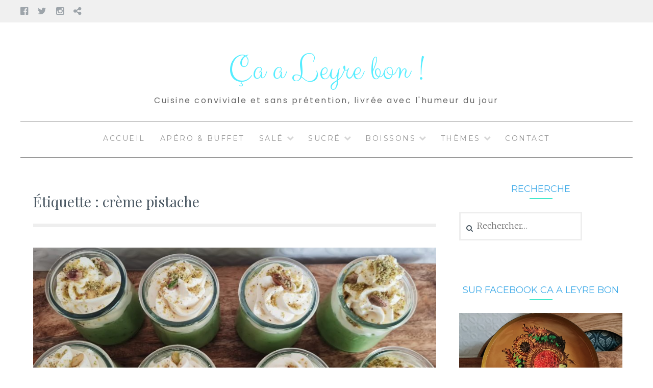

--- FILE ---
content_type: text/html; charset=UTF-8
request_url: https://www.caaleyrebon.fr/tag/creme-pistache/
body_size: 13851
content:
<!DOCTYPE html>
<html lang="fr-FR">
<head>
<meta charset="UTF-8">
<meta name="viewport" content="width=device-width, initial-scale=1">
<link rel="profile" href="http://gmpg.org/xfn/11">
<link rel="pingback" href="https://www.caaleyrebon.fr/xmlrpc.php">
<meta name='robots' content='index, follow, max-image-preview:large, max-snippet:-1, max-video-preview:-1' />

	<!-- This site is optimized with the Yoast SEO plugin v26.7 - https://yoast.com/wordpress/plugins/seo/ -->
	<title>Archives des crème pistache - Ça a Leyre bon !</title>
	<link rel="canonical" href="https://www.caaleyrebon.fr/tag/creme-pistache/" />
	<meta property="og:locale" content="fr_FR" />
	<meta property="og:type" content="article" />
	<meta property="og:title" content="Archives des crème pistache - Ça a Leyre bon !" />
	<meta property="og:url" content="https://www.caaleyrebon.fr/tag/creme-pistache/" />
	<meta property="og:site_name" content="Ça a Leyre bon !" />
	<meta name="twitter:card" content="summary_large_image" />
	<script type="application/ld+json" class="yoast-schema-graph">{"@context":"https://schema.org","@graph":[{"@type":"CollectionPage","@id":"https://www.caaleyrebon.fr/tag/creme-pistache/","url":"https://www.caaleyrebon.fr/tag/creme-pistache/","name":"Archives des crème pistache - Ça a Leyre bon !","isPartOf":{"@id":"https://www.caaleyrebon.fr/#website"},"primaryImageOfPage":{"@id":"https://www.caaleyrebon.fr/tag/creme-pistache/#primaryimage"},"image":{"@id":"https://www.caaleyrebon.fr/tag/creme-pistache/#primaryimage"},"thumbnailUrl":"https://www.caaleyrebon.fr/wp-content/uploads/2024/05/CAALEYREBON-LIEGEOISPISTACHE-scaled.jpg","breadcrumb":{"@id":"https://www.caaleyrebon.fr/tag/creme-pistache/#breadcrumb"},"inLanguage":"fr-FR"},{"@type":"ImageObject","inLanguage":"fr-FR","@id":"https://www.caaleyrebon.fr/tag/creme-pistache/#primaryimage","url":"https://www.caaleyrebon.fr/wp-content/uploads/2024/05/CAALEYREBON-LIEGEOISPISTACHE-scaled.jpg","contentUrl":"https://www.caaleyrebon.fr/wp-content/uploads/2024/05/CAALEYREBON-LIEGEOISPISTACHE-scaled.jpg","width":1800,"height":833},{"@type":"BreadcrumbList","@id":"https://www.caaleyrebon.fr/tag/creme-pistache/#breadcrumb","itemListElement":[{"@type":"ListItem","position":1,"name":"Accueil","item":"https://www.caaleyrebon.fr/"},{"@type":"ListItem","position":2,"name":"crème pistache"}]},{"@type":"WebSite","@id":"https://www.caaleyrebon.fr/#website","url":"https://www.caaleyrebon.fr/","name":"Ça a Leyre bon !","description":"Cuisine conviviale et sans prétention, livrée avec l&#039;humeur du jour","potentialAction":[{"@type":"SearchAction","target":{"@type":"EntryPoint","urlTemplate":"https://www.caaleyrebon.fr/?s={search_term_string}"},"query-input":{"@type":"PropertyValueSpecification","valueRequired":true,"valueName":"search_term_string"}}],"inLanguage":"fr-FR"}]}</script>
	<!-- / Yoast SEO plugin. -->


<link rel='dns-prefetch' href='//fonts.googleapis.com' />
<link rel="alternate" type="application/rss+xml" title="Ça a Leyre bon ! &raquo; Flux" href="https://www.caaleyrebon.fr/feed/" />
<link rel="alternate" type="application/rss+xml" title="Ça a Leyre bon ! &raquo; Flux des commentaires" href="https://www.caaleyrebon.fr/comments/feed/" />
<link rel="alternate" type="application/rss+xml" title="Ça a Leyre bon ! &raquo; Flux de l’étiquette crème pistache" href="https://www.caaleyrebon.fr/tag/creme-pistache/feed/" />
		<style>
			.lazyload,
			.lazyloading {
				max-width: 100%;
			}
		</style>
		<style id='wp-img-auto-sizes-contain-inline-css' type='text/css'>
img:is([sizes=auto i],[sizes^="auto," i]){contain-intrinsic-size:3000px 1500px}
/*# sourceURL=wp-img-auto-sizes-contain-inline-css */
</style>
<style id='wp-emoji-styles-inline-css' type='text/css'>

	img.wp-smiley, img.emoji {
		display: inline !important;
		border: none !important;
		box-shadow: none !important;
		height: 1em !important;
		width: 1em !important;
		margin: 0 0.07em !important;
		vertical-align: -0.1em !important;
		background: none !important;
		padding: 0 !important;
	}
/*# sourceURL=wp-emoji-styles-inline-css */
</style>
<style id='wp-block-library-inline-css' type='text/css'>
:root{--wp-block-synced-color:#7a00df;--wp-block-synced-color--rgb:122,0,223;--wp-bound-block-color:var(--wp-block-synced-color);--wp-editor-canvas-background:#ddd;--wp-admin-theme-color:#007cba;--wp-admin-theme-color--rgb:0,124,186;--wp-admin-theme-color-darker-10:#006ba1;--wp-admin-theme-color-darker-10--rgb:0,107,160.5;--wp-admin-theme-color-darker-20:#005a87;--wp-admin-theme-color-darker-20--rgb:0,90,135;--wp-admin-border-width-focus:2px}@media (min-resolution:192dpi){:root{--wp-admin-border-width-focus:1.5px}}.wp-element-button{cursor:pointer}:root .has-very-light-gray-background-color{background-color:#eee}:root .has-very-dark-gray-background-color{background-color:#313131}:root .has-very-light-gray-color{color:#eee}:root .has-very-dark-gray-color{color:#313131}:root .has-vivid-green-cyan-to-vivid-cyan-blue-gradient-background{background:linear-gradient(135deg,#00d084,#0693e3)}:root .has-purple-crush-gradient-background{background:linear-gradient(135deg,#34e2e4,#4721fb 50%,#ab1dfe)}:root .has-hazy-dawn-gradient-background{background:linear-gradient(135deg,#faaca8,#dad0ec)}:root .has-subdued-olive-gradient-background{background:linear-gradient(135deg,#fafae1,#67a671)}:root .has-atomic-cream-gradient-background{background:linear-gradient(135deg,#fdd79a,#004a59)}:root .has-nightshade-gradient-background{background:linear-gradient(135deg,#330968,#31cdcf)}:root .has-midnight-gradient-background{background:linear-gradient(135deg,#020381,#2874fc)}:root{--wp--preset--font-size--normal:16px;--wp--preset--font-size--huge:42px}.has-regular-font-size{font-size:1em}.has-larger-font-size{font-size:2.625em}.has-normal-font-size{font-size:var(--wp--preset--font-size--normal)}.has-huge-font-size{font-size:var(--wp--preset--font-size--huge)}.has-text-align-center{text-align:center}.has-text-align-left{text-align:left}.has-text-align-right{text-align:right}.has-fit-text{white-space:nowrap!important}#end-resizable-editor-section{display:none}.aligncenter{clear:both}.items-justified-left{justify-content:flex-start}.items-justified-center{justify-content:center}.items-justified-right{justify-content:flex-end}.items-justified-space-between{justify-content:space-between}.screen-reader-text{border:0;clip-path:inset(50%);height:1px;margin:-1px;overflow:hidden;padding:0;position:absolute;width:1px;word-wrap:normal!important}.screen-reader-text:focus{background-color:#ddd;clip-path:none;color:#444;display:block;font-size:1em;height:auto;left:5px;line-height:normal;padding:15px 23px 14px;text-decoration:none;top:5px;width:auto;z-index:100000}html :where(.has-border-color){border-style:solid}html :where([style*=border-top-color]){border-top-style:solid}html :where([style*=border-right-color]){border-right-style:solid}html :where([style*=border-bottom-color]){border-bottom-style:solid}html :where([style*=border-left-color]){border-left-style:solid}html :where([style*=border-width]){border-style:solid}html :where([style*=border-top-width]){border-top-style:solid}html :where([style*=border-right-width]){border-right-style:solid}html :where([style*=border-bottom-width]){border-bottom-style:solid}html :where([style*=border-left-width]){border-left-style:solid}html :where(img[class*=wp-image-]){height:auto;max-width:100%}:where(figure){margin:0 0 1em}html :where(.is-position-sticky){--wp-admin--admin-bar--position-offset:var(--wp-admin--admin-bar--height,0px)}@media screen and (max-width:600px){html :where(.is-position-sticky){--wp-admin--admin-bar--position-offset:0px}}

/*# sourceURL=wp-block-library-inline-css */
</style><style id='wp-block-paragraph-inline-css' type='text/css'>
.is-small-text{font-size:.875em}.is-regular-text{font-size:1em}.is-large-text{font-size:2.25em}.is-larger-text{font-size:3em}.has-drop-cap:not(:focus):first-letter{float:left;font-size:8.4em;font-style:normal;font-weight:100;line-height:.68;margin:.05em .1em 0 0;text-transform:uppercase}body.rtl .has-drop-cap:not(:focus):first-letter{float:none;margin-left:.1em}p.has-drop-cap.has-background{overflow:hidden}:root :where(p.has-background){padding:1.25em 2.375em}:where(p.has-text-color:not(.has-link-color)) a{color:inherit}p.has-text-align-left[style*="writing-mode:vertical-lr"],p.has-text-align-right[style*="writing-mode:vertical-rl"]{rotate:180deg}
/*# sourceURL=https://www.caaleyrebon.fr/wp-includes/blocks/paragraph/style.min.css */
</style>
<style id='global-styles-inline-css' type='text/css'>
:root{--wp--preset--aspect-ratio--square: 1;--wp--preset--aspect-ratio--4-3: 4/3;--wp--preset--aspect-ratio--3-4: 3/4;--wp--preset--aspect-ratio--3-2: 3/2;--wp--preset--aspect-ratio--2-3: 2/3;--wp--preset--aspect-ratio--16-9: 16/9;--wp--preset--aspect-ratio--9-16: 9/16;--wp--preset--color--black: #000000;--wp--preset--color--cyan-bluish-gray: #abb8c3;--wp--preset--color--white: #ffffff;--wp--preset--color--pale-pink: #f78da7;--wp--preset--color--vivid-red: #cf2e2e;--wp--preset--color--luminous-vivid-orange: #ff6900;--wp--preset--color--luminous-vivid-amber: #fcb900;--wp--preset--color--light-green-cyan: #7bdcb5;--wp--preset--color--vivid-green-cyan: #00d084;--wp--preset--color--pale-cyan-blue: #8ed1fc;--wp--preset--color--vivid-cyan-blue: #0693e3;--wp--preset--color--vivid-purple: #9b51e0;--wp--preset--gradient--vivid-cyan-blue-to-vivid-purple: linear-gradient(135deg,rgb(6,147,227) 0%,rgb(155,81,224) 100%);--wp--preset--gradient--light-green-cyan-to-vivid-green-cyan: linear-gradient(135deg,rgb(122,220,180) 0%,rgb(0,208,130) 100%);--wp--preset--gradient--luminous-vivid-amber-to-luminous-vivid-orange: linear-gradient(135deg,rgb(252,185,0) 0%,rgb(255,105,0) 100%);--wp--preset--gradient--luminous-vivid-orange-to-vivid-red: linear-gradient(135deg,rgb(255,105,0) 0%,rgb(207,46,46) 100%);--wp--preset--gradient--very-light-gray-to-cyan-bluish-gray: linear-gradient(135deg,rgb(238,238,238) 0%,rgb(169,184,195) 100%);--wp--preset--gradient--cool-to-warm-spectrum: linear-gradient(135deg,rgb(74,234,220) 0%,rgb(151,120,209) 20%,rgb(207,42,186) 40%,rgb(238,44,130) 60%,rgb(251,105,98) 80%,rgb(254,248,76) 100%);--wp--preset--gradient--blush-light-purple: linear-gradient(135deg,rgb(255,206,236) 0%,rgb(152,150,240) 100%);--wp--preset--gradient--blush-bordeaux: linear-gradient(135deg,rgb(254,205,165) 0%,rgb(254,45,45) 50%,rgb(107,0,62) 100%);--wp--preset--gradient--luminous-dusk: linear-gradient(135deg,rgb(255,203,112) 0%,rgb(199,81,192) 50%,rgb(65,88,208) 100%);--wp--preset--gradient--pale-ocean: linear-gradient(135deg,rgb(255,245,203) 0%,rgb(182,227,212) 50%,rgb(51,167,181) 100%);--wp--preset--gradient--electric-grass: linear-gradient(135deg,rgb(202,248,128) 0%,rgb(113,206,126) 100%);--wp--preset--gradient--midnight: linear-gradient(135deg,rgb(2,3,129) 0%,rgb(40,116,252) 100%);--wp--preset--font-size--small: 13px;--wp--preset--font-size--medium: 20px;--wp--preset--font-size--large: 36px;--wp--preset--font-size--x-large: 42px;--wp--preset--spacing--20: 0.44rem;--wp--preset--spacing--30: 0.67rem;--wp--preset--spacing--40: 1rem;--wp--preset--spacing--50: 1.5rem;--wp--preset--spacing--60: 2.25rem;--wp--preset--spacing--70: 3.38rem;--wp--preset--spacing--80: 5.06rem;--wp--preset--shadow--natural: 6px 6px 9px rgba(0, 0, 0, 0.2);--wp--preset--shadow--deep: 12px 12px 50px rgba(0, 0, 0, 0.4);--wp--preset--shadow--sharp: 6px 6px 0px rgba(0, 0, 0, 0.2);--wp--preset--shadow--outlined: 6px 6px 0px -3px rgb(255, 255, 255), 6px 6px rgb(0, 0, 0);--wp--preset--shadow--crisp: 6px 6px 0px rgb(0, 0, 0);}:where(.is-layout-flex){gap: 0.5em;}:where(.is-layout-grid){gap: 0.5em;}body .is-layout-flex{display: flex;}.is-layout-flex{flex-wrap: wrap;align-items: center;}.is-layout-flex > :is(*, div){margin: 0;}body .is-layout-grid{display: grid;}.is-layout-grid > :is(*, div){margin: 0;}:where(.wp-block-columns.is-layout-flex){gap: 2em;}:where(.wp-block-columns.is-layout-grid){gap: 2em;}:where(.wp-block-post-template.is-layout-flex){gap: 1.25em;}:where(.wp-block-post-template.is-layout-grid){gap: 1.25em;}.has-black-color{color: var(--wp--preset--color--black) !important;}.has-cyan-bluish-gray-color{color: var(--wp--preset--color--cyan-bluish-gray) !important;}.has-white-color{color: var(--wp--preset--color--white) !important;}.has-pale-pink-color{color: var(--wp--preset--color--pale-pink) !important;}.has-vivid-red-color{color: var(--wp--preset--color--vivid-red) !important;}.has-luminous-vivid-orange-color{color: var(--wp--preset--color--luminous-vivid-orange) !important;}.has-luminous-vivid-amber-color{color: var(--wp--preset--color--luminous-vivid-amber) !important;}.has-light-green-cyan-color{color: var(--wp--preset--color--light-green-cyan) !important;}.has-vivid-green-cyan-color{color: var(--wp--preset--color--vivid-green-cyan) !important;}.has-pale-cyan-blue-color{color: var(--wp--preset--color--pale-cyan-blue) !important;}.has-vivid-cyan-blue-color{color: var(--wp--preset--color--vivid-cyan-blue) !important;}.has-vivid-purple-color{color: var(--wp--preset--color--vivid-purple) !important;}.has-black-background-color{background-color: var(--wp--preset--color--black) !important;}.has-cyan-bluish-gray-background-color{background-color: var(--wp--preset--color--cyan-bluish-gray) !important;}.has-white-background-color{background-color: var(--wp--preset--color--white) !important;}.has-pale-pink-background-color{background-color: var(--wp--preset--color--pale-pink) !important;}.has-vivid-red-background-color{background-color: var(--wp--preset--color--vivid-red) !important;}.has-luminous-vivid-orange-background-color{background-color: var(--wp--preset--color--luminous-vivid-orange) !important;}.has-luminous-vivid-amber-background-color{background-color: var(--wp--preset--color--luminous-vivid-amber) !important;}.has-light-green-cyan-background-color{background-color: var(--wp--preset--color--light-green-cyan) !important;}.has-vivid-green-cyan-background-color{background-color: var(--wp--preset--color--vivid-green-cyan) !important;}.has-pale-cyan-blue-background-color{background-color: var(--wp--preset--color--pale-cyan-blue) !important;}.has-vivid-cyan-blue-background-color{background-color: var(--wp--preset--color--vivid-cyan-blue) !important;}.has-vivid-purple-background-color{background-color: var(--wp--preset--color--vivid-purple) !important;}.has-black-border-color{border-color: var(--wp--preset--color--black) !important;}.has-cyan-bluish-gray-border-color{border-color: var(--wp--preset--color--cyan-bluish-gray) !important;}.has-white-border-color{border-color: var(--wp--preset--color--white) !important;}.has-pale-pink-border-color{border-color: var(--wp--preset--color--pale-pink) !important;}.has-vivid-red-border-color{border-color: var(--wp--preset--color--vivid-red) !important;}.has-luminous-vivid-orange-border-color{border-color: var(--wp--preset--color--luminous-vivid-orange) !important;}.has-luminous-vivid-amber-border-color{border-color: var(--wp--preset--color--luminous-vivid-amber) !important;}.has-light-green-cyan-border-color{border-color: var(--wp--preset--color--light-green-cyan) !important;}.has-vivid-green-cyan-border-color{border-color: var(--wp--preset--color--vivid-green-cyan) !important;}.has-pale-cyan-blue-border-color{border-color: var(--wp--preset--color--pale-cyan-blue) !important;}.has-vivid-cyan-blue-border-color{border-color: var(--wp--preset--color--vivid-cyan-blue) !important;}.has-vivid-purple-border-color{border-color: var(--wp--preset--color--vivid-purple) !important;}.has-vivid-cyan-blue-to-vivid-purple-gradient-background{background: var(--wp--preset--gradient--vivid-cyan-blue-to-vivid-purple) !important;}.has-light-green-cyan-to-vivid-green-cyan-gradient-background{background: var(--wp--preset--gradient--light-green-cyan-to-vivid-green-cyan) !important;}.has-luminous-vivid-amber-to-luminous-vivid-orange-gradient-background{background: var(--wp--preset--gradient--luminous-vivid-amber-to-luminous-vivid-orange) !important;}.has-luminous-vivid-orange-to-vivid-red-gradient-background{background: var(--wp--preset--gradient--luminous-vivid-orange-to-vivid-red) !important;}.has-very-light-gray-to-cyan-bluish-gray-gradient-background{background: var(--wp--preset--gradient--very-light-gray-to-cyan-bluish-gray) !important;}.has-cool-to-warm-spectrum-gradient-background{background: var(--wp--preset--gradient--cool-to-warm-spectrum) !important;}.has-blush-light-purple-gradient-background{background: var(--wp--preset--gradient--blush-light-purple) !important;}.has-blush-bordeaux-gradient-background{background: var(--wp--preset--gradient--blush-bordeaux) !important;}.has-luminous-dusk-gradient-background{background: var(--wp--preset--gradient--luminous-dusk) !important;}.has-pale-ocean-gradient-background{background: var(--wp--preset--gradient--pale-ocean) !important;}.has-electric-grass-gradient-background{background: var(--wp--preset--gradient--electric-grass) !important;}.has-midnight-gradient-background{background: var(--wp--preset--gradient--midnight) !important;}.has-small-font-size{font-size: var(--wp--preset--font-size--small) !important;}.has-medium-font-size{font-size: var(--wp--preset--font-size--medium) !important;}.has-large-font-size{font-size: var(--wp--preset--font-size--large) !important;}.has-x-large-font-size{font-size: var(--wp--preset--font-size--x-large) !important;}
/*# sourceURL=global-styles-inline-css */
</style>

<style id='classic-theme-styles-inline-css' type='text/css'>
/*! This file is auto-generated */
.wp-block-button__link{color:#fff;background-color:#32373c;border-radius:9999px;box-shadow:none;text-decoration:none;padding:calc(.667em + 2px) calc(1.333em + 2px);font-size:1.125em}.wp-block-file__button{background:#32373c;color:#fff;text-decoration:none}
/*# sourceURL=/wp-includes/css/classic-themes.min.css */
</style>
<link rel='stylesheet' id='Lucienne-style-css' href='https://www.caaleyrebon.fr/wp-content/themes/lucienne/style.css?ver=6.9' type='text/css' media='all' />
<link rel='stylesheet' id='Lucienne-fonts-css' href='https://fonts.googleapis.com/css?family=Playfair+Display%3A400%2C700%7CMontserrat%3A400%2C700%7CMerriweather%3A400%2C300%2C700&#038;subset=latin%2Clatin-ext' type='text/css' media='all' />
<link rel='stylesheet' id='Lucienne-fontawesome-css' href='https://www.caaleyrebon.fr/wp-content/themes/lucienne/fonts/font-awesome.css?ver=4.3.0' type='text/css' media='all' />
<link rel='stylesheet' id='wp-pagenavi-css' href='https://www.caaleyrebon.fr/wp-content/plugins/wp-pagenavi/pagenavi-css.css?ver=2.70' type='text/css' media='all' />
<script type="text/javascript" src="https://www.caaleyrebon.fr/wp-includes/js/jquery/jquery.min.js?ver=3.7.1" id="jquery-core-js"></script>
<script type="text/javascript" src="https://www.caaleyrebon.fr/wp-includes/js/jquery/jquery-migrate.min.js?ver=3.4.1" id="jquery-migrate-js"></script>
<link rel="https://api.w.org/" href="https://www.caaleyrebon.fr/wp-json/" /><link rel="alternate" title="JSON" type="application/json" href="https://www.caaleyrebon.fr/wp-json/wp/v2/tags/2462" /><link rel="EditURI" type="application/rsd+xml" title="RSD" href="https://www.caaleyrebon.fr/xmlrpc.php?rsd" />
<meta name="generator" content="WordPress 6.9" />
		<script>
			document.documentElement.className = document.documentElement.className.replace('no-js', 'js');
		</script>
				<style>
			.no-js img.lazyload {
				display: none;
			}

			figure.wp-block-image img.lazyloading {
				min-width: 150px;
			}

			.lazyload,
			.lazyloading {
				--smush-placeholder-width: 100px;
				--smush-placeholder-aspect-ratio: 1/1;
				width: var(--smush-image-width, var(--smush-placeholder-width)) !important;
				aspect-ratio: var(--smush-image-aspect-ratio, var(--smush-placeholder-aspect-ratio)) !important;
			}

						.lazyload, .lazyloading {
				opacity: 0;
			}

			.lazyloaded {
				opacity: 1;
				transition: opacity 400ms;
				transition-delay: 0ms;
			}

					</style>
			<style type="text/css">
			.site-title a,
		.site-description {
			color: #333333;
		}
		</style>
	<link rel="icon" href="https://www.caaleyrebon.fr/wp-content/uploads/2020/03/cropped-caaleyrebon-flanaucitron-1-32x32.jpg" sizes="32x32" />
<link rel="icon" href="https://www.caaleyrebon.fr/wp-content/uploads/2020/03/cropped-caaleyrebon-flanaucitron-1-192x192.jpg" sizes="192x192" />
<link rel="apple-touch-icon" href="https://www.caaleyrebon.fr/wp-content/uploads/2020/03/cropped-caaleyrebon-flanaucitron-1-180x180.jpg" />
<meta name="msapplication-TileImage" content="https://www.caaleyrebon.fr/wp-content/uploads/2020/03/cropped-caaleyrebon-flanaucitron-1-270x270.jpg" />
		<style type="text/css" id="wp-custom-css">
			
.site-title, .site-title a {
	color: #56edff;
	font-family: 'Clicker Script', cursive;
	font-size: 2.3em;
}

.sidebar .widget-title
{
	font-family: 'Montserrat', sans-serif;
	font-size: 1.3em;
	text-transform: uppercase;
	color: #43ACE8;
}

body {
   font-family: 'Work Sans', sans-serif;
    font-size: 13px;
}

.entry-title a {
	color:#43ACE8;
	font-family: 'Montserrat', sans-serif;
	text-transform:none;
	font-size: 0.8em;
}

.entry-title {
	color:#43ACE8;
	font-family: 'Montserrat', sans-serif;
	text-transform:none;
	font-size: 2.3em;
}

h2 {
	font-family: 'Montserrat', sans-serif;	
	font-size: 1.3em;
}

h3 {
	font-family: 'Montserrat', sans-serif;	
	font-size: 1.2em;
	color:#324965;
}

h2.home-widget-title {
	color:#43E8CB;
	font-family: 'Montserrat', sans-serif;
	text-transform:none;
	font-size: 2em;
}

h2.site-description {
	text-transform:none;
	margin-bottom: 30px;
	color:#666666;
	font-size:16px;
font-family: 'Poppins', sans-serif;
}

.main-navigation  {
	border-bottom: 1px solid #999;
	border-top: 1px solid #999;

}

p {color: #666666;font-size:16px;font-family: 'Poppins', sans-serif;font-weight:400;}

a {color: #969696;}


.sidebar .widget {
    border: 0px solid #eee;
    padding: 20px;
        padding-top: 20px;
    padding-top: 10px;
}

.widget-border {
    background-color: #43E8CB;
    height: 2px;
    width: 45px;
    margin-bottom: 25px;
}

.entry-border {
    background-color: #43E8CB;
    height: 2px;
    width: 45px;
    float: left;
    margin-bottom: 15px;
}		</style>
			
	<link href="https://fonts.googleapis.com/css?family=Clicker+Script&display=swap" rel="stylesheet"> 
	<link href="https://fonts.googleapis.com/css?family=Work+Sans&display=swap" rel="stylesheet">
	<meta name="p:domain_verify" content="da4646e8b6f969d034f50d483cb3a93c"/>
	<link rel="preconnect" href="https://fonts.googleapis.com">
	<link rel="preconnect" href="https://fonts.gstatic.com" crossorigin>
<link rel="preconnect" href="https://fonts.googleapis.com">
<link rel="preconnect" href="https://fonts.gstatic.com" crossorigin>
<link href="https://fonts.googleapis.com/css2?family=Poppins:wght@300;400&display=swap" rel="stylesheet">
</head>

<body class="archive tag tag-creme-pistache tag-2462 wp-theme-lucienne group-blog">
 <nav class="clear socialmenu" role="navigation">
 				<div class="social-links"><ul id="menu-reseaux-sociaux" class="menu"><li id="menu-item-70" class="menu-item menu-item-type-custom menu-item-object-custom menu-item-70"><a href="https://www.facebook.com/RECETTESDELEYRE"><span class="screen-reader-text">Facebook</span></a></li>
<li id="menu-item-71" class="menu-item menu-item-type-custom menu-item-object-custom menu-item-71"><a href="https://twitter.com/vebeyre"><span class="screen-reader-text">Twitter</span></a></li>
<li id="menu-item-4230" class="menu-item menu-item-type-custom menu-item-object-custom menu-item-4230"><a href="https://www.instagram.com/vebeyre/"><span class="screen-reader-text">Instagram</span></a></li>
<li id="menu-item-72" class="menu-item menu-item-type-custom menu-item-object-custom menu-item-72"><a href="https://www.pinterest.fr/vbeyre/"><span class="screen-reader-text">Pinterest</span></a></li>
</ul></div></nav>

<div id="page" class="hfeed site">
	<a class="skip-link screen-reader-text" href="#content">Aller au contenu</a>

	<header id="masthead" class="site-header" role="banner">
		<div class="site-branding">
								<h1 class="site-title"><a href="https://www.caaleyrebon.fr/" rel="home">Ça a Leyre bon !</a></h1>
			<h2 class="site-description">Cuisine conviviale et sans prétention, livrée avec l&#039;humeur du jour</h2>
		</div><!-- .site-branding -->
        
        <nav id="site-navigation" class="main-navigation clear" role="navigation">
			<button class="menu-toggle" aria-controls="primary-menu" aria-expanded="false">Menu</button>
			<div class="menu-barre-de-navigation-container"><ul id="primary-menu" class="menu"><li id="menu-item-19" class="menu-item menu-item-type-custom menu-item-object-custom menu-item-home menu-item-19"><a href="https://www.caaleyrebon.fr">Accueil</a></li>
<li id="menu-item-709" class="menu-item menu-item-type-taxonomy menu-item-object-category menu-item-709"><a href="https://www.caaleyrebon.fr/category/apero-buffet/">Apéro &amp; buffet</a></li>
<li id="menu-item-713" class="menu-item menu-item-type-taxonomy menu-item-object-category menu-item-has-children menu-item-713"><a href="https://www.caaleyrebon.fr/category/sale/">Salé</a>
<ul class="sub-menu">
	<li id="menu-item-714" class="menu-item menu-item-type-taxonomy menu-item-object-category menu-item-714"><a href="https://www.caaleyrebon.fr/category/sale/conserves/">Conserves</a></li>
	<li id="menu-item-715" class="menu-item menu-item-type-taxonomy menu-item-object-category menu-item-715"><a href="https://www.caaleyrebon.fr/category/sale/recettes-legumes/">Légumes</a></li>
	<li id="menu-item-716" class="menu-item menu-item-type-taxonomy menu-item-object-category menu-item-716"><a href="https://www.caaleyrebon.fr/category/sale/pains/">Pains</a></li>
	<li id="menu-item-717" class="menu-item menu-item-type-taxonomy menu-item-object-category menu-item-717"><a href="https://www.caaleyrebon.fr/category/sale/plats-uniques/">Plats uniques</a></li>
	<li id="menu-item-718" class="menu-item menu-item-type-taxonomy menu-item-object-category menu-item-718"><a href="https://www.caaleyrebon.fr/category/sale/plats-vegetariens/">Plats végétariens</a></li>
	<li id="menu-item-719" class="menu-item menu-item-type-taxonomy menu-item-object-category menu-item-719"><a href="https://www.caaleyrebon.fr/category/sale/recettes-poisson/">Poisson</a></li>
	<li id="menu-item-720" class="menu-item menu-item-type-taxonomy menu-item-object-category menu-item-720"><a href="https://www.caaleyrebon.fr/category/sale/quiches-et-pizzas/">Quiche-pizza-gratin</a></li>
	<li id="menu-item-721" class="menu-item menu-item-type-taxonomy menu-item-object-category menu-item-721"><a href="https://www.caaleyrebon.fr/category/sale/salades/">Salades</a></li>
	<li id="menu-item-722" class="menu-item menu-item-type-taxonomy menu-item-object-category menu-item-722"><a href="https://www.caaleyrebon.fr/category/sale/sauces/">Sauces</a></li>
	<li id="menu-item-723" class="menu-item menu-item-type-taxonomy menu-item-object-category menu-item-723"><a href="https://www.caaleyrebon.fr/category/sale/soupes/">Soupes</a></li>
	<li id="menu-item-724" class="menu-item menu-item-type-taxonomy menu-item-object-category menu-item-has-children menu-item-724"><a href="https://www.caaleyrebon.fr/category/sale/recettes-viande/">Viande</a>
	<ul class="sub-menu">
		<li id="menu-item-725" class="menu-item menu-item-type-taxonomy menu-item-object-category menu-item-725"><a href="https://www.caaleyrebon.fr/category/sale/recettes-viande/foie-gras/">Foie gras</a></li>
		<li id="menu-item-726" class="menu-item menu-item-type-taxonomy menu-item-object-category menu-item-726"><a href="https://www.caaleyrebon.fr/category/sale/recettes-viande/volaille/">Volaille</a></li>
	</ul>
</li>
</ul>
</li>
<li id="menu-item-727" class="menu-item menu-item-type-taxonomy menu-item-object-category menu-item-has-children menu-item-727"><a href="https://www.caaleyrebon.fr/category/sucre/">Sucré</a>
<ul class="sub-menu">
	<li id="menu-item-728" class="menu-item menu-item-type-taxonomy menu-item-object-category menu-item-728"><a href="https://www.caaleyrebon.fr/category/sucre/brioches/">Brioches</a></li>
	<li id="menu-item-729" class="menu-item menu-item-type-taxonomy menu-item-object-category menu-item-729"><a href="https://www.caaleyrebon.fr/category/sucre/cadeaux-gourmands/">Cadeaux gourmands</a></li>
	<li id="menu-item-730" class="menu-item menu-item-type-taxonomy menu-item-object-category menu-item-730"><a href="https://www.caaleyrebon.fr/category/sucre/cakes/">Cakes</a></li>
	<li id="menu-item-731" class="menu-item menu-item-type-taxonomy menu-item-object-category menu-item-731"><a href="https://www.caaleyrebon.fr/category/sucre/chocolat/">Chocolat</a></li>
	<li id="menu-item-732" class="menu-item menu-item-type-taxonomy menu-item-object-category menu-item-732"><a href="https://www.caaleyrebon.fr/category/sucre/confitures/">Confitures</a></li>
	<li id="menu-item-733" class="menu-item menu-item-type-taxonomy menu-item-object-category menu-item-733"><a href="https://www.caaleyrebon.fr/category/sucre/fruits/">Fruits</a></li>
	<li id="menu-item-734" class="menu-item menu-item-type-taxonomy menu-item-object-category menu-item-734"><a href="https://www.caaleyrebon.fr/category/sucre/gateaux/">Gâteaux</a></li>
	<li id="menu-item-735" class="menu-item menu-item-type-taxonomy menu-item-object-category menu-item-735"><a href="https://www.caaleyrebon.fr/category/sucre/glaces/">Glaces</a></li>
	<li id="menu-item-736" class="menu-item menu-item-type-taxonomy menu-item-object-category menu-item-736"><a href="https://www.caaleyrebon.fr/category/sucre/mignardises/">Mignardises</a></li>
	<li id="menu-item-737" class="menu-item menu-item-type-taxonomy menu-item-object-category menu-item-737"><a href="https://www.caaleyrebon.fr/category/sucre/tartes-sucrees/">Tartes sucrées</a></li>
</ul>
</li>
<li id="menu-item-710" class="menu-item menu-item-type-taxonomy menu-item-object-category menu-item-has-children menu-item-710"><a href="https://www.caaleyrebon.fr/category/boissons/">Boissons</a>
<ul class="sub-menu">
	<li id="menu-item-711" class="menu-item menu-item-type-taxonomy menu-item-object-category menu-item-711"><a href="https://www.caaleyrebon.fr/category/boissons/avec-alcool/">Avec alcool</a></li>
	<li id="menu-item-712" class="menu-item menu-item-type-taxonomy menu-item-object-category menu-item-712"><a href="https://www.caaleyrebon.fr/category/boissons/sans-alcool/">Sans alcool</a></li>
</ul>
</li>
<li id="menu-item-738" class="menu-item menu-item-type-taxonomy menu-item-object-category menu-item-has-children menu-item-738"><a href="https://www.caaleyrebon.fr/category/themes/">Thèmes</a>
<ul class="sub-menu">
	<li id="menu-item-742" class="menu-item menu-item-type-taxonomy menu-item-object-category menu-item-742"><a href="https://www.caaleyrebon.fr/category/themes/saint-valentin/">Saint-Valentin</a></li>
	<li id="menu-item-741" class="menu-item menu-item-type-taxonomy menu-item-object-category menu-item-741"><a href="https://www.caaleyrebon.fr/category/themes/paques/">Pâques</a></li>
	<li id="menu-item-739" class="menu-item menu-item-type-taxonomy menu-item-object-category menu-item-739"><a href="https://www.caaleyrebon.fr/category/themes/ete/">Été</a></li>
	<li id="menu-item-740" class="menu-item menu-item-type-taxonomy menu-item-object-category menu-item-740"><a href="https://www.caaleyrebon.fr/category/themes/noel/">Noël</a></li>
</ul>
</li>
<li id="menu-item-743" class="menu-item menu-item-type-post_type menu-item-object-page menu-item-743"><a href="https://www.caaleyrebon.fr/contact/">Contact</a></li>
</ul></div>
			
		</nav><!-- #site-navigation -->
	</header><!-- #masthead -->

	<div id="content" class="site-content">
	<div class="wrap clear">

<div id="primary" class="content-area">
  <main id="main" class="site-main" role="main">
        <header class="page-header">
      <h1 class="page-title">Étiquette : <span>crème pistache</span></h1>    </header>
    <!-- .page-header -->
    
            
<article id="post-18096" class="post-18096 post type-post status-publish format-standard has-post-thumbnail hentry category-creme-mousse tag-chantilly-vanille tag-comme-faire-un-liegeois-maison tag-creme-pistache tag-dessert-beau-et-facile tag-lait-1-2-ecreme tag-liegeois-maison tag-pate-de-pistache">

<div class="featured-image">
				<a href="https://www.caaleyrebon.fr/2024/05/13/liegeois-a-la-pistache-creme-dessert-onctueuse/" title="Liégeois à la pistache, crème dessert onctueuse"><img width="900" height="450" src="https://www.caaleyrebon.fr/wp-content/uploads/2024/05/CAALEYREBON-LIEGEOISPISTACHE-900x450.jpg" class="attachment-Lucienne-home size-Lucienne-home wp-post-image" alt="" decoding="async" fetchpriority="high" /></a>    
			</div>

	<header class="entry-header">
		<h1 class="entry-title"><a href="https://www.caaleyrebon.fr/2024/05/13/liegeois-a-la-pistache-creme-dessert-onctueuse/" rel="bookmark">Liégeois à la pistache, crème dessert onctueuse</a></h1>        <hr class="entry-border">
        <div class="entry-cat">
			<a href="https://www.caaleyrebon.fr/category/creme-mousse/" rel="category tag">CREME-MOUSSE</a>		</div><!-- .entry-cat -->
	
			

					
			</header><!-- .entry-header -->

	<div class="entry-summary">
		<p>Ce liégeois est la rencontre d&rsquo;une crème onctueuse parfumée avec de la pâte de pistaches maison et une chantilly aérienne à la vanille. Un délice très, très gourmand, coloré et vraiment savoureux pour les amateurs de pistache. Une cuillère appelle la seconde&#8230;ce dessert n&rsquo;a pas fait un pli chez moi. Apprécié à l&rsquo;unanimité&#8230;que dis-je plébiscité [&hellip;]</p>
	</div><!-- .entry-summary -->
    <div class="entry-bottom">
     <a href="https://www.caaleyrebon.fr/2024/05/13/liegeois-a-la-pistache-creme-dessert-onctueuse/" title="Liégeois à la pistache, crème dessert onctueuse">13 mai 2024</a>  
       
</div><!-- .entry-footer -->
</article><!-- #post-## -->
        
<article id="post-6871" class="post-6871 post type-post status-publish format-standard has-post-thumbnail hentry category-creme-mousse tag-chef-franco-tunisien-nordin-labiadh tag-creme-fraiche tag-creme-pistache tag-eau-de-fleur-doranger tag-gousse-vanille tag-miel tag-pannacotta-tunisienne tag-pistache tag-restaurant-mi-chemin">

<div class="featured-image">
				<a href="https://www.caaleyrebon.fr/2020/10/22/delice-de-tunis-a-leau-de-fleur-doranger-panna-cotta/" title="Délice de Tunis à l&rsquo;eau de fleur d&rsquo;oranger, panna cotta"><img width="900" height="450" data-src="https://www.caaleyrebon.fr/wp-content/uploads/2020/10/caaleyrebon-pannacottaeaudefleurdoranger-900x450.jpg" class="attachment-Lucienne-home size-Lucienne-home wp-post-image lazyload" alt="" decoding="async" src="[data-uri]" style="--smush-placeholder-width: 900px; --smush-placeholder-aspect-ratio: 900/450;" /></a>    
			</div>

	<header class="entry-header">
		<h1 class="entry-title"><a href="https://www.caaleyrebon.fr/2020/10/22/delice-de-tunis-a-leau-de-fleur-doranger-panna-cotta/" rel="bookmark">Délice de Tunis à l&rsquo;eau de fleur d&rsquo;oranger, panna cotta</a></h1>        <hr class="entry-border">
        <div class="entry-cat">
			<a href="https://www.caaleyrebon.fr/category/creme-mousse/" rel="category tag">CREME-MOUSSE</a>		</div><!-- .entry-cat -->
	
			

					
			</header><!-- .entry-header -->

	<div class="entry-summary">
		<p>C&rsquo;est une panna cotta avec un accent oriental. La saveur de l&rsquo;eau de fleur d&rsquo;oranger est omni présente, donc premier impératif aimer la panna cotta, la seconde condition, apprécier cet arôme floral. Si vous répondez par l&rsquo;affirmative à ces deux conditions. Vraiment, je vous conseille vivement cette crème d&rsquo;une onctuosité sans pareille. La vanille est [&hellip;]</p>
	</div><!-- .entry-summary -->
    <div class="entry-bottom">
     <a href="https://www.caaleyrebon.fr/2020/10/22/delice-de-tunis-a-leau-de-fleur-doranger-panna-cotta/" title="Délice de Tunis à l&rsquo;eau de fleur d&rsquo;oranger, panna cotta">22 octobre 2020</a>  
       
</div><!-- .entry-footer -->
</article><!-- #post-## -->
              </main>
  <!-- #main --> 
</div>
<!-- #primary -->


<div id="secondary" class="widget-area sidebar" role="complementary">
  <aside id="search-4" class="widget widget_search"><h1 class="widget-title">Recherche</h1><hr class="widget-border"><form role="search" method="get" class="search-form" action="https://www.caaleyrebon.fr/">
				<label>
					<span class="screen-reader-text">Rechercher :</span>
					<input type="search" class="search-field" placeholder="Rechercher…" value="" name="s" />
				</label>
				<input type="submit" class="search-submit" value="Rechercher" />
			</form></aside><aside id="media_image-5" class="widget widget_media_image"><h1 class="widget-title">Sur facebook Ca a leyre bon</h1><hr class="widget-border"><a href="https://www.facebook.com/caaleyrebon/"><img width="1031" height="765" data-src="https://www.caaleyrebon.fr/wp-content/uploads/2026/01/caaleyrebon-cuisine.jpg" class="image wp-image-19931  attachment-full size-full lazyload" alt="" style="--smush-placeholder-width: 1031px; --smush-placeholder-aspect-ratio: 1031/765;max-width: 100%; height: auto;" title="Sur facebook Ca a leyre bon" decoding="async" data-srcset="https://www.caaleyrebon.fr/wp-content/uploads/2026/01/caaleyrebon-cuisine.jpg 1031w, https://www.caaleyrebon.fr/wp-content/uploads/2026/01/caaleyrebon-cuisine-500x371.jpg 500w, https://www.caaleyrebon.fr/wp-content/uploads/2026/01/caaleyrebon-cuisine-1024x760.jpg 1024w, https://www.caaleyrebon.fr/wp-content/uploads/2026/01/caaleyrebon-cuisine-768x570.jpg 768w, https://www.caaleyrebon.fr/wp-content/uploads/2026/01/caaleyrebon-cuisine-404x300.jpg 404w" data-sizes="(max-width: 1031px) 100vw, 1031px" src="[data-uri]" /></a></aside><aside id="nav_menu-3" class="widget widget_nav_menu"><h1 class="widget-title">Ma sélection pour vous</h1><hr class="widget-border"><div class="menu-ma-selection-pour-vous-container"><ul id="menu-ma-selection-pour-vous" class="menu"><li id="menu-item-19075" class="menu-item menu-item-type-taxonomy menu-item-object-category menu-item-19075"><a href="https://www.caaleyrebon.fr/category/sucre/cadeaux-gourmands/">Cadeaux gourmands</a></li>
<li id="menu-item-3302" class="menu-item menu-item-type-taxonomy menu-item-object-category menu-item-3302"><a href="https://www.caaleyrebon.fr/category/apero-buffet/">Apéro &amp; buffet</a></li>
<li id="menu-item-12324" class="menu-item menu-item-type-taxonomy menu-item-object-category menu-item-12324"><a href="https://www.caaleyrebon.fr/category/sucre/mignardises/">Mignardises</a></li>
<li id="menu-item-19077" class="menu-item menu-item-type-taxonomy menu-item-object-category menu-item-19077"><a href="https://www.caaleyrebon.fr/category/sale/recettes-viande/">Viande</a></li>
<li id="menu-item-19078" class="menu-item menu-item-type-taxonomy menu-item-object-category menu-item-19078"><a href="https://www.caaleyrebon.fr/category/sale/recettes-viande/volaille/">Volaille</a></li>
<li id="menu-item-19283" class="menu-item menu-item-type-taxonomy menu-item-object-category menu-item-19283"><a href="https://www.caaleyrebon.fr/category/sale/conserves/">Conserves</a></li>
</ul></div></aside><aside id="tag_cloud-2" class="widget widget_tag_cloud"><h1 class="widget-title">Nuage d&rsquo;étiquettes</h1><hr class="widget-border"><div class="tagcloud"><a href="https://www.caaleyrebon.fr/tag/amandes/" class="tag-cloud-link tag-link-563 tag-link-position-1" style="font-size: 12px;" aria-label="amandes (25 éléments)">amandes<span class="tag-link-count"> (25)</span></a>
<a href="https://www.caaleyrebon.fr/tag/cannelle/" class="tag-cloud-link tag-link-45 tag-link-position-2" style="font-size: 12px;" aria-label="cannelle (43 éléments)">cannelle<span class="tag-link-count"> (43)</span></a>
<a href="https://www.caaleyrebon.fr/tag/chocolat/" class="tag-cloud-link tag-link-51 tag-link-position-3" style="font-size: 12px;" aria-label="chocolat (41 éléments)">chocolat<span class="tag-link-count"> (41)</span></a>
<a href="https://www.caaleyrebon.fr/tag/citron/" class="tag-cloud-link tag-link-520 tag-link-position-4" style="font-size: 12px;" aria-label="citron (40 éléments)">citron<span class="tag-link-count"> (40)</span></a>
<a href="https://www.caaleyrebon.fr/tag/cumin/" class="tag-cloud-link tag-link-1154 tag-link-position-5" style="font-size: 12px;" aria-label="cumin (34 éléments)">cumin<span class="tag-link-count"> (34)</span></a>
<a href="https://www.caaleyrebon.fr/tag/curcuma/" class="tag-cloud-link tag-link-1103 tag-link-position-6" style="font-size: 12px;" aria-label="curcuma (44 éléments)">curcuma<span class="tag-link-count"> (44)</span></a>
<a href="https://www.caaleyrebon.fr/tag/eau-de-fleur-doranger/" class="tag-cloud-link tag-link-924 tag-link-position-7" style="font-size: 12px;" aria-label="eau de fleur d&#039;oranger (37 éléments)">eau de fleur d&#039;oranger<span class="tag-link-count"> (37)</span></a>
<a href="https://www.caaleyrebon.fr/tag/facile/" class="tag-cloud-link tag-link-207 tag-link-position-8" style="font-size: 12px;" aria-label="facile (149 éléments)">facile<span class="tag-link-count"> (149)</span></a>
<a href="https://www.caaleyrebon.fr/tag/inratable/" class="tag-cloud-link tag-link-694 tag-link-position-9" style="font-size: 12px;" aria-label="inratable (38 éléments)">inratable<span class="tag-link-count"> (38)</span></a>
<a href="https://www.caaleyrebon.fr/tag/maizena/" class="tag-cloud-link tag-link-229 tag-link-position-10" style="font-size: 12px;" aria-label="maizena (41 éléments)">maizena<span class="tag-link-count"> (41)</span></a>
<a href="https://www.caaleyrebon.fr/tag/miel/" class="tag-cloud-link tag-link-24 tag-link-position-11" style="font-size: 12px;" aria-label="miel (24 éléments)">miel<span class="tag-link-count"> (24)</span></a>
<a href="https://www.caaleyrebon.fr/tag/noix/" class="tag-cloud-link tag-link-23 tag-link-position-12" style="font-size: 12px;" aria-label="noix (30 éléments)">noix<span class="tag-link-count"> (30)</span></a>
<a href="https://www.caaleyrebon.fr/tag/parmesan/" class="tag-cloud-link tag-link-473 tag-link-position-13" style="font-size: 12px;" aria-label="parmesan (40 éléments)">parmesan<span class="tag-link-count"> (40)</span></a>
<a href="https://www.caaleyrebon.fr/tag/poudre-damandes/" class="tag-cloud-link tag-link-118 tag-link-position-14" style="font-size: 12px;" aria-label="poudre d&#039;amandes (46 éléments)">poudre d&#039;amandes<span class="tag-link-count"> (46)</span></a>
<a href="https://www.caaleyrebon.fr/tag/sans-gluten/" class="tag-cloud-link tag-link-1527 tag-link-position-15" style="font-size: 12px;" aria-label="sans gluten (32 éléments)">sans gluten<span class="tag-link-count"> (32)</span></a>
<a href="https://www.caaleyrebon.fr/tag/thym/" class="tag-cloud-link tag-link-77 tag-link-position-16" style="font-size: 12px;" aria-label="thym (29 éléments)">thym<span class="tag-link-count"> (29)</span></a>
<a href="https://www.caaleyrebon.fr/tag/vanille/" class="tag-cloud-link tag-link-80 tag-link-position-17" style="font-size: 12px;" aria-label="vanille (43 éléments)">vanille<span class="tag-link-count"> (43)</span></a>
<a href="https://www.caaleyrebon.fr/tag/economique/" class="tag-cloud-link tag-link-20 tag-link-position-18" style="font-size: 12px;" aria-label="économique (81 éléments)">économique<span class="tag-link-count"> (81)</span></a></div>
</aside><aside id="block-8" class="widget widget_block widget_text">
<p class="has-text-align-center">"<strong>Tous les éléments du blog CA A LEYRE BON.FR (textes, recettes, photographies) sont ma propriété exclusive (sauf mention contraire explicite). Ils sont protégés par les lois relatives aux droits d'auteurs et à la propriété intellectuelle. Sauf autorisation formelle écrite et préalable, toute reproduction, de tout ou en partie, par quelque moyen ou procédé que ce soit, pour des fins autres que celle d'une utilisation personnelle, est strictement interdite. 2009-2026 CA A LEYRE BON.FR.</strong>"</p>
</aside></div>
<!-- #secondary --></div>
<!-- #content -->
</div>
<!-- .wrap  -->

<div id="footer">
  <footer id="colophon" class="site-footer" role="contentinfo">
        <div class="footer-widgets clear">
      <div class="widget-area">
                <aside id="calendar-2" class="widget widget_calendar"><h1 class="widget-title">PUBLICATION PAR DATE</h1><div id="calendar_wrap" class="calendar_wrap"><table id="wp-calendar" class="wp-calendar-table">
	<caption>janvier 2026</caption>
	<thead>
	<tr>
		<th scope="col" aria-label="lundi">L</th>
		<th scope="col" aria-label="mardi">M</th>
		<th scope="col" aria-label="mercredi">M</th>
		<th scope="col" aria-label="jeudi">J</th>
		<th scope="col" aria-label="vendredi">V</th>
		<th scope="col" aria-label="samedi">S</th>
		<th scope="col" aria-label="dimanche">D</th>
	</tr>
	</thead>
	<tbody>
	<tr>
		<td colspan="3" class="pad">&nbsp;</td><td>1</td><td>2</td><td>3</td><td><a href="https://www.caaleyrebon.fr/2026/01/04/" aria-label="Publications publiées sur 4 January 2026">4</a></td>
	</tr>
	<tr>
		<td><a href="https://www.caaleyrebon.fr/2026/01/05/" aria-label="Publications publiées sur 5 January 2026">5</a></td><td>6</td><td>7</td><td><a href="https://www.caaleyrebon.fr/2026/01/08/" aria-label="Publications publiées sur 8 January 2026">8</a></td><td>9</td><td>10</td><td>11</td>
	</tr>
	<tr>
		<td><a href="https://www.caaleyrebon.fr/2026/01/12/" aria-label="Publications publiées sur 12 January 2026">12</a></td><td>13</td><td>14</td><td>15</td><td>16</td><td>17</td><td>18</td>
	</tr>
	<tr>
		<td>19</td><td id="today">20</td><td>21</td><td>22</td><td>23</td><td>24</td><td>25</td>
	</tr>
	<tr>
		<td>26</td><td>27</td><td>28</td><td>29</td><td>30</td><td>31</td>
		<td class="pad" colspan="1">&nbsp;</td>
	</tr>
	</tbody>
	</table><nav aria-label="Mois précédents et suivants" class="wp-calendar-nav">
		<span class="wp-calendar-nav-prev"><a href="https://www.caaleyrebon.fr/2025/12/">&laquo; Déc</a></span>
		<span class="pad">&nbsp;</span>
		<span class="wp-calendar-nav-next">&nbsp;</span>
	</nav></div></aside><aside id="custom_html-4" class="widget_text widget widget_custom_html"><div class="textwidget custom-html-widget"><a href="https://chefsimon.com" title="Recettes de Cuisine"><img src="https://cdn.chefsimon.com/images/logos/logo-chefsimon.svg" alt="Recettes de cuisine" title="Recettes de cuisine" border="0"/></a>

</div></aside>              </div>
      <!-- .widget-area -->
      
      <div class="widget-area">
                
		<aside id="recent-posts-6" class="widget widget_recent_entries">
		<h1 class="widget-title">Derniers articles</h1>
		<ul>
											<li>
					<a href="https://www.caaleyrebon.fr/2026/01/12/soupe-dorge-et-au-poulpe-tchich-bil-karnit/">Soupe d&rsquo;orge et au poulpe (tchich bil karnit)</a>
									</li>
											<li>
					<a href="https://www.caaleyrebon.fr/2026/01/12/filets-de-poulet-pane-cuisson-a-lair-fryer/">Filets de poulet pané, cuisson à l&rsquo;air fryer</a>
									</li>
											<li>
					<a href="https://www.caaleyrebon.fr/2026/01/08/pain-au-beurre-tigre-leopard/">Pain au beurre tigré (léopard)</a>
									</li>
											<li>
					<a href="https://www.caaleyrebon.fr/2026/01/08/brioche-des-rois-fourree-au-chocolat-pao-de-rei/">Brioche des rois fourrée au chocolat, pao de rei</a>
									</li>
											<li>
					<a href="https://www.caaleyrebon.fr/2026/01/05/pain-nordique-aux-graines/">Pain nordique, aux graines</a>
									</li>
					</ul>

		</aside><aside id="text-3" class="widget widget_text">			<div class="textwidget"><p>Copyright 2026 &#8211; Ça a Leyre bon ! Un blog développé par les <a href="https://www.lesprojetsfantastiques.fr" target="_blank" rel="noopener">Projets Fantastiques</a>. Tous les éléments du blog CA A LEYRE BON.FR ne sont pas libres de droit.</p>
</div>
		</aside>              </div>
      <!-- .widget-area -->
      
      <div class="widget-area">
                <aside id="pages-3" class="widget widget_pages"><h1 class="widget-title">Pages</h1>
			<ul>
				<li class="page_item page-item-60"><a href="https://www.caaleyrebon.fr/contact/">Contact</a></li>
<li class="page_item page-item-64"><a href="https://www.caaleyrebon.fr/mentions-legales/">Mentions légales</a></li>
<li class="page_item page-item-5757"><a href="https://www.caaleyrebon.fr/newsletter/">Newsletter</a></li>
<li class="page_item page-item-3"><a href="https://www.caaleyrebon.fr/politique-de-confidentialite/">Politique de confidentialité</a></li>
<li class="page_item page-item-202"><a href="https://www.caaleyrebon.fr/qui-suis-je/">Qui suis-je ?</a></li>
			</ul>

			</aside><aside id="nav_menu-2" class="widget widget_nav_menu"><h1 class="widget-title">Réseaux sociaux</h1><div class="menu-reseaux-sociaux-container"><ul id="menu-reseaux-sociaux-1" class="menu"><li class="menu-item menu-item-type-custom menu-item-object-custom menu-item-70"><a href="https://www.facebook.com/RECETTESDELEYRE">Facebook</a></li>
<li class="menu-item menu-item-type-custom menu-item-object-custom menu-item-71"><a href="https://twitter.com/vebeyre">Twitter</a></li>
<li class="menu-item menu-item-type-custom menu-item-object-custom menu-item-4230"><a href="https://www.instagram.com/vebeyre/">Instagram</a></li>
<li class="menu-item menu-item-type-custom menu-item-object-custom menu-item-72"><a href="https://www.pinterest.fr/vbeyre/">Pinterest</a></li>
</ul></div></aside><aside id="categories-4" class="widget widget_categories"><h1 class="widget-title">CATEGORIE</h1><form action="https://www.caaleyrebon.fr" method="get"><label class="screen-reader-text" for="cat">CATEGORIE</label><select  name='cat' id='cat' class='postform'>
	<option value='-1'>Sélectionner une catégorie</option>
	<option class="level-0" value="142">Apéro &amp; buffet&nbsp;&nbsp;(233)</option>
	<option class="level-0" value="198">Avec alcool&nbsp;&nbsp;(21)</option>
	<option class="level-0" value="196">Boissons&nbsp;&nbsp;(17)</option>
	<option class="level-0" value="48">Brioches&nbsp;&nbsp;(50)</option>
	<option class="level-0" value="185">Cadeaux gourmands&nbsp;&nbsp;(185)</option>
	<option class="level-0" value="181">Cakes&nbsp;&nbsp;(28)</option>
	<option class="level-0" value="178">Chocolat&nbsp;&nbsp;(67)</option>
	<option class="level-0" value="183">Confitures&nbsp;&nbsp;(52)</option>
	<option class="level-0" value="194">Conserves&nbsp;&nbsp;(68)</option>
	<option class="level-0" value="569">CREME-MOUSSE&nbsp;&nbsp;(63)</option>
	<option class="level-0" value="565">CREME-MOUSSE&nbsp;&nbsp;(115)</option>
	<option class="level-0" value="203">Été&nbsp;&nbsp;(134)</option>
	<option class="level-0" value="195">Foie gras&nbsp;&nbsp;(15)</option>
	<option class="level-0" value="10">Fruits&nbsp;&nbsp;(102)</option>
	<option class="level-0" value="180">Gâteaux&nbsp;&nbsp;(250)</option>
	<option class="level-0" value="184">Glaces&nbsp;&nbsp;(29)</option>
	<option class="level-0" value="5">Légumes&nbsp;&nbsp;(167)</option>
	<option class="level-0" value="179">Mignardises&nbsp;&nbsp;(219)</option>
	<option class="level-0" value="200">Noël&nbsp;&nbsp;(197)</option>
	<option class="level-0" value="1">Non classé&nbsp;&nbsp;(32)</option>
	<option class="level-0" value="188">Pains&nbsp;&nbsp;(31)</option>
	<option class="level-0" value="201">Pâques&nbsp;&nbsp;(150)</option>
	<option class="level-0" value="542">Pâté&nbsp;&nbsp;(16)</option>
	<option class="level-0" value="541">Pâtes&nbsp;&nbsp;(38)</option>
	<option class="level-0" value="187">Plats uniques&nbsp;&nbsp;(323)</option>
	<option class="level-0" value="193">Plats végétariens&nbsp;&nbsp;(140)</option>
	<option class="level-0" value="4">Poisson&nbsp;&nbsp;(105)</option>
	<option class="level-0" value="192">Quiches et pizzas&nbsp;&nbsp;(53)</option>
	<option class="level-0" value="202">Saint-Valentin&nbsp;&nbsp;(62)</option>
	<option class="level-0" value="191">Salades&nbsp;&nbsp;(19)</option>
	<option class="level-0" value="186">Salé&nbsp;&nbsp;(8)</option>
	<option class="level-0" value="197">Sans alcool&nbsp;&nbsp;(19)</option>
	<option class="level-0" value="190">Sauces&nbsp;&nbsp;(62)</option>
	<option class="level-0" value="189">Soupes&nbsp;&nbsp;(68)</option>
	<option class="level-0" value="39">Sucré&nbsp;&nbsp;(38)</option>
	<option class="level-0" value="182">Tartes sucrées&nbsp;&nbsp;(36)</option>
	<option class="level-0" value="3">Viande&nbsp;&nbsp;(106)</option>
	<option class="level-0" value="115">Volaille&nbsp;&nbsp;(60)</option>
</select>
</form><script type="text/javascript">
/* <![CDATA[ */

( ( dropdownId ) => {
	const dropdown = document.getElementById( dropdownId );
	function onSelectChange() {
		setTimeout( () => {
			if ( 'escape' === dropdown.dataset.lastkey ) {
				return;
			}
			if ( dropdown.value && parseInt( dropdown.value ) > 0 && dropdown instanceof HTMLSelectElement ) {
				dropdown.parentElement.submit();
			}
		}, 250 );
	}
	function onKeyUp( event ) {
		if ( 'Escape' === event.key ) {
			dropdown.dataset.lastkey = 'escape';
		} else {
			delete dropdown.dataset.lastkey;
		}
	}
	function onClick() {
		delete dropdown.dataset.lastkey;
	}
	dropdown.addEventListener( 'keyup', onKeyUp );
	dropdown.addEventListener( 'click', onClick );
	dropdown.addEventListener( 'change', onSelectChange );
})( "cat" );

//# sourceURL=WP_Widget_Categories%3A%3Awidget
/* ]]> */
</script>
</aside><aside id="block-5" class="widget widget_block widget_text">
<p></p>
</aside><aside id="block-6" class="widget widget_block widget_text">
<p></p>
</aside><aside id="block-7" class="widget widget_block widget_text">
<p></p>
</aside><aside id="categories-3" class="widget widget_categories"><h1 class="widget-title">Archives des recettes</h1><form action="https://www.caaleyrebon.fr" method="get"><label class="screen-reader-text" for="categories-dropdown-3">Archives des recettes</label><select  name='cat' id='categories-dropdown-3' class='postform'>
	<option value='-1'>Sélectionner une catégorie</option>
	<option class="level-0" value="142">Apéro &amp; buffet</option>
	<option class="level-0" value="198">Avec alcool</option>
	<option class="level-0" value="196">Boissons</option>
	<option class="level-0" value="48">Brioches</option>
	<option class="level-0" value="185">Cadeaux gourmands</option>
	<option class="level-0" value="181">Cakes</option>
	<option class="level-0" value="178">Chocolat</option>
	<option class="level-0" value="183">Confitures</option>
	<option class="level-0" value="194">Conserves</option>
	<option class="level-0" value="569">CREME-MOUSSE</option>
	<option class="level-0" value="565">CREME-MOUSSE</option>
	<option class="level-0" value="203">Été</option>
	<option class="level-0" value="195">Foie gras</option>
	<option class="level-0" value="10">Fruits</option>
	<option class="level-0" value="180">Gâteaux</option>
	<option class="level-0" value="184">Glaces</option>
	<option class="level-0" value="5">Légumes</option>
	<option class="level-0" value="179">Mignardises</option>
	<option class="level-0" value="200">Noël</option>
	<option class="level-0" value="1">Non classé</option>
	<option class="level-0" value="188">Pains</option>
	<option class="level-0" value="201">Pâques</option>
	<option class="level-0" value="542">Pâté</option>
	<option class="level-0" value="541">Pâtes</option>
	<option class="level-0" value="187">Plats uniques</option>
	<option class="level-0" value="193">Plats végétariens</option>
	<option class="level-0" value="4">Poisson</option>
	<option class="level-0" value="192">Quiches et pizzas</option>
	<option class="level-0" value="202">Saint-Valentin</option>
	<option class="level-0" value="191">Salades</option>
	<option class="level-0" value="186">Salé</option>
	<option class="level-0" value="197">Sans alcool</option>
	<option class="level-0" value="190">Sauces</option>
	<option class="level-0" value="189">Soupes</option>
	<option class="level-0" value="39">Sucré</option>
	<option class="level-0" value="182">Tartes sucrées</option>
	<option class="level-0" value="3">Viande</option>
	<option class="level-0" value="115">Volaille</option>
</select>
</form><script type="text/javascript">
/* <![CDATA[ */

( ( dropdownId ) => {
	const dropdown = document.getElementById( dropdownId );
	function onSelectChange() {
		setTimeout( () => {
			if ( 'escape' === dropdown.dataset.lastkey ) {
				return;
			}
			if ( dropdown.value && parseInt( dropdown.value ) > 0 && dropdown instanceof HTMLSelectElement ) {
				dropdown.parentElement.submit();
			}
		}, 250 );
	}
	function onKeyUp( event ) {
		if ( 'Escape' === event.key ) {
			dropdown.dataset.lastkey = 'escape';
		} else {
			delete dropdown.dataset.lastkey;
		}
	}
	function onClick() {
		delete dropdown.dataset.lastkey;
	}
	dropdown.addEventListener( 'keyup', onKeyUp );
	dropdown.addEventListener( 'click', onClick );
	dropdown.addEventListener( 'change', onSelectChange );
})( "categories-dropdown-3" );

//# sourceURL=WP_Widget_Categories%3A%3Awidget
/* ]]> */
</script>
</aside>              </div>
      <!-- .widget-area --> 
      
    </div>
    <!-- .footer-widgets -->
    
      </footer>
  
  <div class="site-info"><a href="http://wordpress.org/">Proudly powered by WordPress</a> <span class="sep"> | </span> Thème : lucienne par <a href="https://themefurnace.com/">ThemeFurnace</a>. </div>
  <!-- .site-info --> 
  
  <!-- #colophon --> 
</div>
<!-- #page -->
</div>
<!-- #footer -->

<script type="speculationrules">
{"prefetch":[{"source":"document","where":{"and":[{"href_matches":"/*"},{"not":{"href_matches":["/wp-*.php","/wp-admin/*","/wp-content/uploads/*","/wp-content/*","/wp-content/plugins/*","/wp-content/themes/lucienne/*","/*\\?(.+)"]}},{"not":{"selector_matches":"a[rel~=\"nofollow\"]"}},{"not":{"selector_matches":".no-prefetch, .no-prefetch a"}}]},"eagerness":"conservative"}]}
</script>
<script type="text/javascript" src="https://www.caaleyrebon.fr/wp-content/themes/lucienne/js/navigation.js?ver=20120206" id="Lucienne-navigation-js"></script>
<script type="text/javascript" src="https://www.caaleyrebon.fr/wp-content/themes/lucienne/js/skip-link-focus-fix.js?ver=20130115" id="Lucienne-skip-link-focus-fix-js"></script>
<script type="text/javascript" src="https://www.caaleyrebon.fr/wp-content/themes/lucienne/js/owl.carousel.js?ver=20120206" id="Lucienne-owl.carousel-js"></script>
<script type="text/javascript" src="https://www.caaleyrebon.fr/wp-content/themes/lucienne/js/effects.js?ver=20120206" id="Lucienne-effects-js"></script>
<script type="text/javascript" id="smush-lazy-load-js-before">
/* <![CDATA[ */
var smushLazyLoadOptions = {"autoResizingEnabled":false,"autoResizeOptions":{"precision":5,"skipAutoWidth":true}};
//# sourceURL=smush-lazy-load-js-before
/* ]]> */
</script>
<script type="text/javascript" src="https://www.caaleyrebon.fr/wp-content/plugins/wp-smushit/app/assets/js/smush-lazy-load.min.js?ver=3.23.1" id="smush-lazy-load-js"></script>
<script id="wp-emoji-settings" type="application/json">
{"baseUrl":"https://s.w.org/images/core/emoji/17.0.2/72x72/","ext":".png","svgUrl":"https://s.w.org/images/core/emoji/17.0.2/svg/","svgExt":".svg","source":{"concatemoji":"https://www.caaleyrebon.fr/wp-includes/js/wp-emoji-release.min.js?ver=6.9"}}
</script>
<script type="module">
/* <![CDATA[ */
/*! This file is auto-generated */
const a=JSON.parse(document.getElementById("wp-emoji-settings").textContent),o=(window._wpemojiSettings=a,"wpEmojiSettingsSupports"),s=["flag","emoji"];function i(e){try{var t={supportTests:e,timestamp:(new Date).valueOf()};sessionStorage.setItem(o,JSON.stringify(t))}catch(e){}}function c(e,t,n){e.clearRect(0,0,e.canvas.width,e.canvas.height),e.fillText(t,0,0);t=new Uint32Array(e.getImageData(0,0,e.canvas.width,e.canvas.height).data);e.clearRect(0,0,e.canvas.width,e.canvas.height),e.fillText(n,0,0);const a=new Uint32Array(e.getImageData(0,0,e.canvas.width,e.canvas.height).data);return t.every((e,t)=>e===a[t])}function p(e,t){e.clearRect(0,0,e.canvas.width,e.canvas.height),e.fillText(t,0,0);var n=e.getImageData(16,16,1,1);for(let e=0;e<n.data.length;e++)if(0!==n.data[e])return!1;return!0}function u(e,t,n,a){switch(t){case"flag":return n(e,"\ud83c\udff3\ufe0f\u200d\u26a7\ufe0f","\ud83c\udff3\ufe0f\u200b\u26a7\ufe0f")?!1:!n(e,"\ud83c\udde8\ud83c\uddf6","\ud83c\udde8\u200b\ud83c\uddf6")&&!n(e,"\ud83c\udff4\udb40\udc67\udb40\udc62\udb40\udc65\udb40\udc6e\udb40\udc67\udb40\udc7f","\ud83c\udff4\u200b\udb40\udc67\u200b\udb40\udc62\u200b\udb40\udc65\u200b\udb40\udc6e\u200b\udb40\udc67\u200b\udb40\udc7f");case"emoji":return!a(e,"\ud83e\u1fac8")}return!1}function f(e,t,n,a){let r;const o=(r="undefined"!=typeof WorkerGlobalScope&&self instanceof WorkerGlobalScope?new OffscreenCanvas(300,150):document.createElement("canvas")).getContext("2d",{willReadFrequently:!0}),s=(o.textBaseline="top",o.font="600 32px Arial",{});return e.forEach(e=>{s[e]=t(o,e,n,a)}),s}function r(e){var t=document.createElement("script");t.src=e,t.defer=!0,document.head.appendChild(t)}a.supports={everything:!0,everythingExceptFlag:!0},new Promise(t=>{let n=function(){try{var e=JSON.parse(sessionStorage.getItem(o));if("object"==typeof e&&"number"==typeof e.timestamp&&(new Date).valueOf()<e.timestamp+604800&&"object"==typeof e.supportTests)return e.supportTests}catch(e){}return null}();if(!n){if("undefined"!=typeof Worker&&"undefined"!=typeof OffscreenCanvas&&"undefined"!=typeof URL&&URL.createObjectURL&&"undefined"!=typeof Blob)try{var e="postMessage("+f.toString()+"("+[JSON.stringify(s),u.toString(),c.toString(),p.toString()].join(",")+"));",a=new Blob([e],{type:"text/javascript"});const r=new Worker(URL.createObjectURL(a),{name:"wpTestEmojiSupports"});return void(r.onmessage=e=>{i(n=e.data),r.terminate(),t(n)})}catch(e){}i(n=f(s,u,c,p))}t(n)}).then(e=>{for(const n in e)a.supports[n]=e[n],a.supports.everything=a.supports.everything&&a.supports[n],"flag"!==n&&(a.supports.everythingExceptFlag=a.supports.everythingExceptFlag&&a.supports[n]);var t;a.supports.everythingExceptFlag=a.supports.everythingExceptFlag&&!a.supports.flag,a.supports.everything||((t=a.source||{}).concatemoji?r(t.concatemoji):t.wpemoji&&t.twemoji&&(r(t.twemoji),r(t.wpemoji)))});
//# sourceURL=https://www.caaleyrebon.fr/wp-includes/js/wp-emoji-loader.min.js
/* ]]> */
</script>
</body></html>